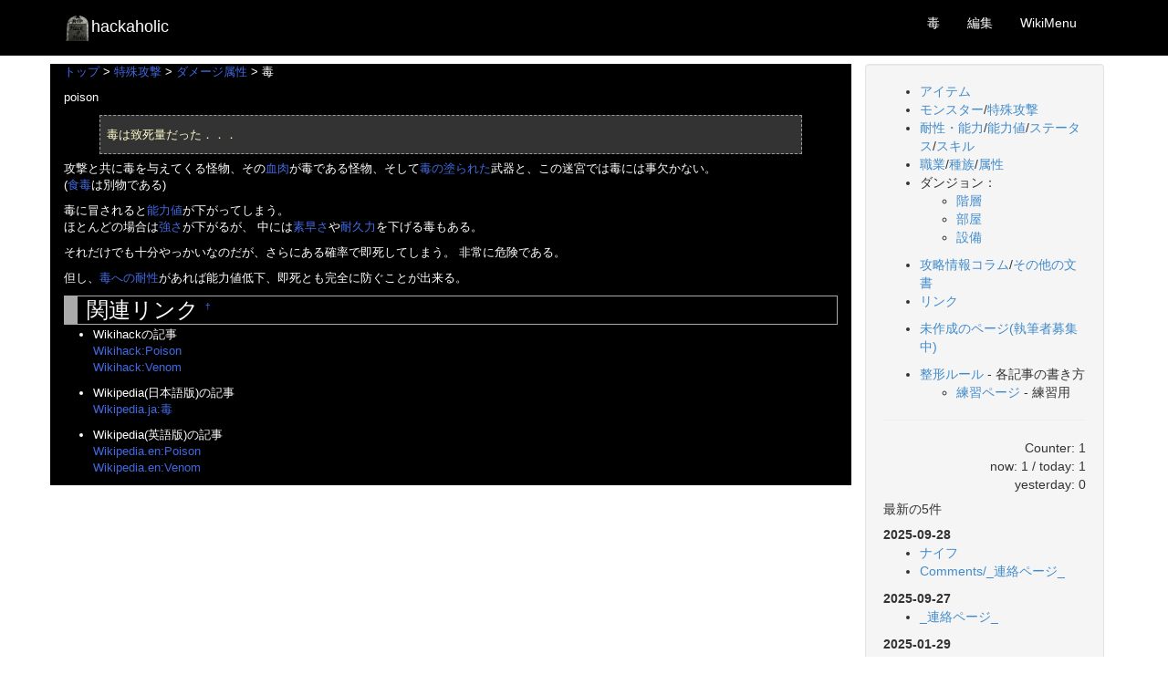

--- FILE ---
content_type: text/html; charset=UTF-8
request_url: http://nethack.go5.jp/?%E6%AF%92
body_size: 18043
content:
<!DOCTYPE html>
<html lang='ja'>
<head>
<meta charset='UTF-8'>
<meta name='viewport' content='width=device-width, initial-scale=1.0'>
<meta name='keywords' content=''> 
<meta name='description' content=''>
<title>毒:hackaholic</title>
<link href='./css.php' rel='stylesheet'>
<!-- HTML5 shim and Respond.js IE8 support of HTML5 elements and media queries -->
<!--[if lt IE 9]>
  <script src='./script/html5shiv.js'></script>
  <script src='./script/respond.min.js'></script>
<![endif]-->
<script>
(function(i,s,o,g,r,a,m){i['GoogleAnalyticsObject']=r;i[r]=i[r]||function(){ (i[r].q=i[r].q||[]).push(arguments)},i[r].l=1*new Date();a=s.createElement(o), m=s.getElementsByTagName(o)[0];a.async=1;a.src=g;m.parentNode.insertBefore(a,m) })(window,document,'script','//www.google-analytics.com/analytics.js','ga'); ga('create', 'UA-44530385-1', 'go5.jp'); ga('send', 'pageview');
</script>
</head>
<body>
<div class='navbar navbar-inverse navbar-fixed-top' role='navigation'>
 <div class='container'>
  <div class='navbar-header'>
   <button type='button' class='navbar-toggle' data-toggle='collapse' data-target='.navbar-collapse'>
   <span class='icon-bar'></span><span class='icon-bar'></span><span class='icon-bar'></span>
   </button>
   <button type='button' class='btn btn-primary navbar-toggle' data-toggle='offcanvas'>SideMenu</button>
   <a class='navbar-brand' href='http://nethack.go5.jp/?hackaholic'><img src='image/hackaholic.png' width='30px'>hackaholic</a>
  </div>
  <div class='collapse navbar-collapse pull-right'>
   <ul class='nav navbar-nav'>
    <li><a href='#'>毒</a></li>
    <li><a href='http://nethack.go5.jp/?cmd=edit&amp;page=%E6%AF%92'>編集</a></li>
    <li><a href='#toolbar'>WikiMenu</a></li>
   </ul>
  </div><!-- /.nav-collapse -->
 </div><!-- /.container -->
</div><!-- /.navbar -->
<div class='container'>
</div>

<div class='container' id='body'>
 <div class='row row-offcanvas row-offcanvas-right'>
  <div class='col-xs-12 col-sm-9'>

   <div class='row container' id='wikibody'><a id='navigator'></a><p><a href="http://nethack.go5.jp/?hackaholic%2F%E3%83%88%E3%83%83%E3%83%97%E3%83%9A%E3%83%BC%E3%82%B8" title="hackaholic/トップページ (4053d)">トップ</a> &gt; <a href="http://nethack.go5.jp/?%E7%89%B9%E6%AE%8A%E6%94%BB%E6%92%83" title="特殊攻撃 (4624d)">特殊攻撃</a> &gt; <a href="http://nethack.go5.jp/?%E7%89%B9%E6%AE%8A%E6%94%BB%E6%92%83#af71f230" title="特殊攻撃 (4624d)">ダメージ属性</a> &gt; 毒<br /></p>
<p>poison</p>
<blockquote><p class="quotation">毒は致死量だった．．．</p></blockquote>
<p>攻撃と共に毒を与えてくる怪物、その<a href="http://nethack.go5.jp/?%E6%AD%BB%E4%BD%93" title="死体 (4624d)">血肉</a>が毒である怪物、そして<a href="http://nethack.go5.jp/?%E6%AF%92%E3%81%AE%E5%A1%97%E3%82%89%E3%82%8C%E3%81%9F" title="毒の塗られた (4624d)">毒の塗られた</a>武器と、この迷宮では毒には事欠かない。<br />
(<a href="http://nethack.go5.jp/?%E9%A3%9F%E6%AF%92" title="食毒 (4624d)">食毒</a>は別物である)</p>
<p>毒に冒されると<a href="http://nethack.go5.jp/?%E8%83%BD%E5%8A%9B%E5%80%A4" title="能力値 (4624d)">能力値</a>が下がってしまう。<br />
ほとんどの場合は<a href="http://nethack.go5.jp/?%E5%BC%B7%E3%81%95" title="強さ (4624d)">強さ</a>が下がるが、
中には<a href="http://nethack.go5.jp/?%E7%B4%A0%E6%97%A9%E3%81%95" title="素早さ (4624d)">素早さ</a>や<a href="http://nethack.go5.jp/?%E8%80%90%E4%B9%85%E5%8A%9B" title="耐久力 (4624d)">耐久力</a>を下げる毒もある。</p>
<p>それだけでも十分やっかいなのだが、さらにある確率で即死してしまう。
非常に危険である。</p>
<p>但し、<a href="http://nethack.go5.jp/?%E6%AF%92%E3%81%B8%E3%81%AE%E8%80%90%E6%80%A7" title="毒への耐性 (4624d)">毒への耐性</a>があれば能力値低下、即死とも完全に防ぐことが出来る。</p>
<h2 id="content_1_0">関連リンク  <a class="anchor_super" id="h56c05d8" href="http://nethack.go5.jp/?%E6%AF%92#h56c05d8" title="h56c05d8">&dagger;</a></h2>
<ul class="list1" style="padding-left:16px;margin-left:16px"><li>Wikihackの記事<br />
<a href="http://nethack.go5.jp/?%5B%5BWikihack%3APoison%5D%5D" title="Wikihack:Poison" rel="nofollow">Wikihack:Poison</a><br />
<a href="http://nethack.go5.jp/?%5B%5BWikihack%3AVenom%5D%5D" title="Wikihack:Venom" rel="nofollow">Wikihack:Venom</a></li></ul>
<ul class="list1" style="padding-left:16px;margin-left:16px"><li>Wikipedia(日本語版)の記事<br />
<a href="http://nethack.go5.jp/?%5B%5BWikipedia.ja%3A%E6%AF%92%5D%5D" title="Wikipedia.ja:毒" rel="nofollow">Wikipedia.ja:毒</a></li></ul>
<ul class="list1" style="padding-left:16px;margin-left:16px"><li>Wikipedia(英語版)の記事<br />
<a href="http://nethack.go5.jp/?%5B%5BWikipedia.en%3APoison%5D%5D" title="Wikipedia.en:Poison" rel="nofollow">Wikipedia.en:Poison</a><br />
<a href="http://nethack.go5.jp/?%5B%5BWikipedia.en%3AVenom%5D%5D" title="Wikipedia.en:Venom" rel="nofollow">Wikipedia.en:Venom</a></li></ul>
</div>
  </div><!--/span-->
  <div class='col-xs-6 col-sm-3 sidebar-offcanvas' id='sidebar' role='navigation'>
  <div class='well sidebar-nav'><ul><li><a href="http://nethack.go5.jp/?%E3%82%A2%E3%82%A4%E3%83%86%E3%83%A0" title="アイテム (4623d)">アイテム</a></li>
<li><a href="http://nethack.go5.jp/?%E3%83%A2%E3%83%B3%E3%82%B9%E3%82%BF%E3%83%BC%E4%B8%80%E8%A6%A7" title="モンスター一覧 (4624d)">モンスター</a>/<a href="http://nethack.go5.jp/?%E7%89%B9%E6%AE%8A%E6%94%BB%E6%92%83" title="特殊攻撃 (4624d)">特殊攻撃</a></li>
<li><a href="http://nethack.go5.jp/?%E8%80%90%E6%80%A7%E3%83%BB%E8%83%BD%E5%8A%9B%E4%B8%80%E8%A6%A7" title="耐性・能力一覧 (4624d)">耐性・能力</a>/<a href="http://nethack.go5.jp/?%E8%83%BD%E5%8A%9B%E5%80%A4" title="能力値 (4624d)">能力値</a>/<a href="http://nethack.go5.jp/?%E3%82%B9%E3%83%86%E3%83%BC%E3%82%BF%E3%82%B9" title="ステータス (4624d)">ステータス</a>/<a href="http://nethack.go5.jp/?%E3%82%B9%E3%82%AD%E3%83%AB" title="スキル (3780d)">スキル</a></li>
<li><a href="http://nethack.go5.jp/?%E8%81%B7%E6%A5%AD" title="職業 (4624d)">職業</a>/<a href="http://nethack.go5.jp/?%E7%A8%AE%E6%97%8F" title="種族 (3854d)">種族</a>/<a href="http://nethack.go5.jp/?%E5%B1%9E%E6%80%A7" title="属性 (4624d)">属性</a></li>
<li>ダンジョン：
<ul><li><a href="http://nethack.go5.jp/?%E3%83%80%E3%83%B3%E3%82%B8%E3%83%A7%E3%83%B3%E6%A7%8B%E6%88%90" title="ダンジョン構成 (3854d)">階層</a></li>
<li><a href="http://nethack.go5.jp/?%E3%83%80%E3%83%B3%E3%82%B8%E3%83%A7%E3%83%B3%E5%86%85%E3%81%AE%E6%96%BD%E8%A8%AD" title="ダンジョン内の施設 (4049d)">部屋</a></li>
<li><a href="http://nethack.go5.jp/?%E3%83%80%E3%83%B3%E3%82%B8%E3%83%A7%E3%83%B3%E5%86%85%E3%81%AE%E8%A8%AD%E5%82%99" title="ダンジョン内の設備 (4624d)">設備</a></li></ul></li></ul>
<ul><li><a href="http://nethack.go5.jp/?%E6%94%BB%E7%95%A5%E6%83%85%E5%A0%B1%E3%82%B3%E3%83%A9%E3%83%A0" title="攻略情報コラム (4624d)">攻略情報コラム</a>/<a href="http://nethack.go5.jp/?%E3%81%9D%E3%81%AE%E4%BB%96" title="その他 (4624d)">その他の文書</a></li>
<li><a href="http://nethack.go5.jp/?%E3%83%AA%E3%83%B3%E3%82%AF" title="リンク (4483d)">リンク</a></li></ul>
<ul><li><a href="http://nethack.go5.jp/index.php?plugin=yetlist" rel="nofollow">未作成のページ(執筆者募集中)</a></li></ul>
<ul><li><a href="http://nethack.go5.jp/?hackaholic%2F%E6%95%B4%E5%BD%A2%E3%83%AB%E3%83%BC%E3%83%AB" title="hackaholic/整形ルール (4483d)">整形ルール</a> - 各記事の書き方
<ul><li><a href="http://nethack.go5.jp/?hackaholic%2F%E7%B7%B4%E7%BF%92%E3%83%9A%E3%83%BC%E3%82%B8" title="hackaholic/練習ページ (455d)">練習ページ</a> - 練習用</li></ul></li></ul>
<hr class="full_hr" />
<div style="text-align:right">Counter: 1<br /></div>
<div style="text-align:right">now: 1 / today: 1<br /></div>
<div style="text-align:right">yesterday: 0<br /></div>
<h5>最新の5件</h5>
<div><strong>2025-09-28</strong>
<ul>
 <li><a href="http://nethack.go5.jp/?%E3%83%8A%E3%82%A4%E3%83%95" title="ナイフ (110d)">ナイフ</a></li>
 <li><a href="http://nethack.go5.jp/?Comments%2F_%E9%80%A3%E7%B5%A1%E3%83%9A%E3%83%BC%E3%82%B8_" title="Comments/_連絡ページ_ (110d)">Comments/_連絡ページ_</a></li>
</ul>
<strong>2025-09-27</strong>
<ul>
 <li><a href="http://nethack.go5.jp/?_%E9%80%A3%E7%B5%A1%E3%83%9A%E3%83%BC%E3%82%B8_" title="_連絡ページ_ (110d)">_連絡ページ_</a></li>
</ul>
<strong>2025-01-29</strong>
<ul>
 <li><a href="http://nethack.go5.jp/?%E9%A6%AC" title="馬 (352d)">馬</a></li>
</ul>
<strong>2025-01-23</strong>
<ul>
 <li><a href="http://nethack.go5.jp/?%E3%83%95%E3%83%AA%E3%83%BC%E3%82%BD%E3%83%95%E3%83%88%E3%83%A9%E3%82%A4%E3%83%96%E3%83%A9%E3%83%AA%E3%83%BB%E3%82%B2%E3%83%BC%E3%83%A0%E3%82%B3%E3%83%AC%E3%82%AF%E3%82%B7%E3%83%A7%E3%83%B3%E3%83%BB%E3%82%A8%E3%82%AF%E3%82%B9%E3%83%88%E3%83%A9" title="フリーソフトライブラリ・ゲームコレクション・エクストラ (357d)">フリーソフトライブラリ・ゲームコレクション・エクストラ</a></li>
</ul>
</div>

</div><!--/.well -->
 </div><!--/span-->
</div><!--/row-->
<div id='footer'>
<br>
<div id='toolbar' class='pull-right'>
<span id='toolbutton'>
<a href='http://nethack.go5.jp/?hackaholic' rel="nofollow" data-toggle='tooltip' title='top'><img src='././image/top.png' title='トップ'></a>
<a href='http://nethack.go5.jp/?cmd=edit&amp;page=%E6%AF%92' rel="nofollow" data-toggle='tooltip' title='edit'><img src='././image/edit.png' title='編集'></a>
<a href='http://nethack.go5.jp/?cmd=unfreeze&amp;page=%E6%AF%92' rel="nofollow" data-toggle='tooltip' title='unfreeze'><img src='././image/unfreeze.png' title='凍結解除'></a>
<a href='http://nethack.go5.jp/?cmd=diff&amp;page=%E6%AF%92' rel="nofollow" data-toggle='tooltip' title='diff'><img src='././image/diff.png' title='差分'></a>
<a href='http://nethack.go5.jp/?cmd=backup&amp;page=%E6%AF%92' rel="nofollow" data-toggle='tooltip' title='backup'><img src='././image/backup.png' title='バックアップ'></a>
<a href='http://nethack.go5.jp/?plugin=attach&amp;pcmd=upload&amp;page=%E6%AF%92' rel="nofollow" data-toggle='tooltip' title='upload'><img src='././image/file.png' title='添付'></a>
<a href='http://nethack.go5.jp/?plugin=template&amp;refer=%E6%AF%92' rel="nofollow" data-toggle='tooltip' title='copy'><img src='././image/copy.png' title='複製'></a>
<a href='http://nethack.go5.jp/?plugin=rename&amp;refer=%E6%AF%92' rel="nofollow" data-toggle='tooltip' title='rename'><img src='././image/rename.png' title='名前変更'></a>
<a href='http://nethack.go5.jp/?%E6%AF%92' rel="nofollow" data-toggle='tooltip' title='reload'><img src='././image/reload.png' title='リロード'></a>
<a href='http://nethack.go5.jp/?plugin=newpage&amp;refer=%E6%AF%92' rel="nofollow" data-toggle='tooltip' title='new'><img src='././image/new.png' title='新規'></a>
<a href='http://nethack.go5.jp/?cmd=list' rel="nofollow" data-toggle='tooltip' title='list'><img src='././image/list.png' title='一覧'></a>
<a href='http://nethack.go5.jp/?cmd=search' rel="nofollow" data-toggle='tooltip' title='search'><img src='././image/search.png' title='単語検索'></a>
<a href='http://nethack.go5.jp/?RecentChanges' rel="nofollow" data-toggle='tooltip' title='recent'><img src='././image/recentchanges.png' title='最終更新'></a>
<a href='http://nethack.go5.jp/?Help' rel="nofollow" data-toggle='tooltip' title='help'><img src='././image/help.png' title='ヘルプ'></a>
</span></div>
<div class='acordion-heading'>
<a class="accordion-toggle" data-toggle="collapse" href="#related">関連ページ</a>
</div>
<div id="related" class='collapse'><a href="http://nethack.go5.jp/?%E3%83%A6%E3%83%8B%E3%82%B3%E3%83%BC%E3%83%B3%E3%81%AE%E8%A7%92">ユニコーンの角</a>(428d)
 <a href="http://nethack.go5.jp/?hackaholic%2F%E3%83%88%E3%83%83%E3%83%97%E3%83%9A%E3%83%BC%E3%82%B8">hackaholic/トップページ</a>(4053d)
 <a href="http://nethack.go5.jp/?%E8%85%95%E5%8A%9B%E5%A5%AA%E5%8F%96">腕力奪取</a>(4624d)
 <a href="http://nethack.go5.jp/?%E9%8C%AC%E9%87%91%E8%A1%93%E3%81%AE%E4%BB%95%E4%BA%8B%E7%9D%80">錬金術の仕事着</a>(4624d)
 <a href="http://nethack.go5.jp/?%E8%9C%82%E3%81%AE%E5%B7%A3">蜂の巣</a>(4624d)
 <a href="http://nethack.go5.jp/?%E7%B7%91%E3%83%89%E3%83%A9%E3%82%B4%E3%83%B3%E3%81%AE%E9%B1%97%E9%8E%A7">緑ドラゴンの鱗鎧</a>(4624d)
 <a href="http://nethack.go5.jp/?%E7%B7%91%E3%83%89%E3%83%A9%E3%82%B4%E3%83%B3">緑ドラゴン</a>(4624d)
 <a href="http://nethack.go5.jp/?%E7%97%85%E6%B0%97%E3%81%AE%E8%96%AC">病気の薬</a>(4624d)
 <a href="http://nethack.go5.jp/?%E7%97%85%E6%B0%97">病気</a>(4624d)
 <a href="http://nethack.go5.jp/?%E5%85%B5%E9%9A%8A%E8%9F%BB">兵隊蟻</a>(4624d)
 <a href="http://nethack.go5.jp/?%E7%95%AA%E5%85%B5%E3%83%8A%E3%83%BC%E3%82%AC">番兵ナーガ</a>(4624d)
 <a href="http://nethack.go5.jp/?%E8%83%BD%E5%8A%9B%E5%80%A4">能力値</a>(4624d)
 <a href="http://nethack.go5.jp/?%E6%AF%92%E3%81%B8%E3%81%AE%E8%80%90%E6%80%A7">毒への耐性</a>(4624d)
 <a href="http://nethack.go5.jp/?%E9%89%84%E3%81%AE%E3%82%B4%E3%83%BC%E3%83%AC%E3%83%A0">鉄のゴーレム</a>(4624d)
 <a href="http://nethack.go5.jp/?%E6%B4%9E%E7%AA%9F%E3%82%B0%E3%83%A2">洞窟グモ</a>(4624d)
 <a href="http://nethack.go5.jp/?%E6%AF%92%E3%81%AE%E5%A1%97%E3%82%89%E3%82%8C%E3%81%9F">毒の塗られた</a>(4624d)
 <a href="http://nethack.go5.jp/?%E7%89%B9%E6%AE%8A%E6%94%BB%E6%92%83">特殊攻撃</a>(4624d)
 <a href="http://nethack.go5.jp/?%E8%80%90%E6%AF%92%E3%81%AE%E9%AD%94%E9%99%A4%E3%81%91">耐毒の魔除け</a>(4624d)
 <a href="http://nethack.go5.jp/?%E8%80%90%E6%AF%92%E3%81%AE%E6%8C%87%E8%BC%AA">耐毒の指輪</a>(4624d)
 <a href="http://nethack.go5.jp/?%E6%8E%A2%E3%81%99">探す</a>(4624d)
 <a href="http://nethack.go5.jp/?%E7%B4%A0%E6%97%A9%E3%81%95">素早さ</a>(4624d)
 <a href="http://nethack.go5.jp/?%E8%80%90%E4%B9%85%E5%8A%9B">耐久力</a>(4624d)
 <a href="http://nethack.go5.jp/?%E5%A5%B3%E7%8E%8B%E8%9C%82">女王蜂</a>(4624d)
 <a href="http://nethack.go5.jp/?%E7%8D%A3%E5%8C%96%E7%97%85">獣化病</a>(4624d)
 <a href="http://nethack.go5.jp/?%E5%B0%8F%E3%81%95%E3%81%AA%E3%83%98%E3%83%93">小さなヘビ</a>(4624d)
 <a href="http://nethack.go5.jp/?%E9%A3%9F%E6%AF%92">食毒</a>(4624d)
 <a href="http://nethack.go5.jp/?%E4%BE%8D">侍</a>(4624d)
 <a href="http://nethack.go5.jp/?%E5%AF%BA%E9%99%A2">寺院</a>(4624d)
 <a href="http://nethack.go5.jp/?%E6%AD%BB%E4%BD%93">死体</a>(4624d)
 <a href="http://nethack.go5.jp/?%E9%AA%A8%E3%81%AE%E6%82%AA%E9%AD%94">骨の悪魔</a>(4624d)
 <a href="http://nethack.go5.jp/?%E7%B4%AB%E3%82%AD%E3%83%8E%E3%82%B3">紫キノコ</a>(4624d)
 <a href="http://nethack.go5.jp/?%E6%AE%BA%E4%BA%BA%E8%9C%82">殺人蜂</a>(4624d)
 <a href="http://nethack.go5.jp/?%E6%94%BB%E7%95%A5%E6%83%85%E5%A0%B1%E3%82%B3%E3%83%A9%E3%83%A0%2F%E9%80%8F%E6%98%8E%E3%81%A8%E5%B9%BB%E5%BD%B1">攻略情報コラム/透明と幻影</a>(4624d)
 <a href="http://nethack.go5.jp/?%E5%B7%A8%E5%A4%A7%E3%82%AB%E3%83%96%E3%83%88%E8%99%AB">巨大カブト虫</a>(4624d)
 <a href="http://nethack.go5.jp/?%E5%BC%B7%E3%81%95">強さ</a>(4624d)
 <a href="http://nethack.go5.jp/?%E5%90%B8%E8%A1%80%E3%81%93%E3%81%86%E3%82%82%E3%82%8A">吸血こうもり</a>(4624d)
 <a href="http://nethack.go5.jp/?%E5%B7%A8%E5%A4%A7%E3%82%B0%E3%83%A2">巨大グモ</a>(4624d)
 <a href="http://nethack.go5.jp/?%E5%85%87%E6%9A%B4%E3%83%8D%E3%82%BA%E3%83%9F">兇暴ネズミ</a>(4624d)
 <a href="http://nethack.go5.jp/?%E7%BC%B6%E8%A9%B0%E4%BD%9C%E6%88%90%E9%81%93%E5%85%B7">缶詰作成道具</a>(4624d)
 <a href="http://nethack.go5.jp/?%E8%A6%B3%E5%85%89%E5%AE%A2">観光客</a>(4624d)
 <a href="http://nethack.go5.jp/?%E7%BC%B6">缶</a>(4624d)
 <a href="http://nethack.go5.jp/?%E7%81%AB%E8%9F%BB">火蟻</a>(4624d)
 <a href="http://nethack.go5.jp/?%E3%83%98%E3%83%93">ヘビ</a>(4624d)
 <a href="http://nethack.go5.jp/?%E3%83%A0%E3%82%AB%E3%83%87">ムカデ</a>(4624d)
 <a href="http://nethack.go5.jp/?%E3%83%A6%E3%83%8B%E3%82%B3%E3%83%BC%E3%83%B3">ユニコーン</a>(4624d)
 <a href="http://nethack.go5.jp/?%E3%83%96%E3%83%AC%E3%82%B9">ブレス</a>(4624d)
 <a href="http://nethack.go5.jp/?%E3%83%87%E3%82%B9">デス</a>(4624d)
 <a href="http://nethack.go5.jp/?%E3%82%B5%E3%82%BD%E3%83%AA">サソリ</a>(4624d)
 <a href="http://nethack.go5.jp/?%E3%82%B5%E3%83%A9%E3%83%9E%E3%83%B3%E3%83%80%E3%83%BC">サラマンダー</a>(4624d)
 <a href="http://nethack.go5.jp/?%E3%82%B3%E3%83%9C%E3%83%AB%E3%83%89%E3%81%AE%E3%82%BE%E3%83%B3%E3%83%93">コボルドのゾンビ</a>(4624d)
 <a href="http://nethack.go5.jp/?%E3%82%B3%E3%83%9C%E3%83%AB%E3%83%89">コボルド</a>(4624d)
 <a href="http://nethack.go5.jp/?%E3%82%B3%E3%82%A6%E3%82%A2%E3%83%88%E3%83%AB">コウアトル</a>(4624d)
 <a href="http://nethack.go5.jp/?%E3%82%AF%E3%82%A2%E3%82%B7%E3%83%88">クアシト</a>(4624d)
 <a href="http://nethack.go5.jp/?%E3%82%AA%E3%83%BC%E3%82%B1%E3%82%B9">オーケス</a>(4624d)
 <a href="http://nethack.go5.jp/?%E3%82%AA%E3%83%BC%E3%82%AF%E3%81%AE%E5%BC%93">オークの弓</a>(4624d)
 <a href="http://nethack.go5.jp/?%E3%81%AB%E3%82%93%E3%81%98%E3%82%93">にんじん</a>(4624d)
 <a href="http://nethack.go5.jp/?%E3%82%A4%E3%83%AA%E3%83%8B%E3%82%B9">イリニス</a>(4624d)</div>
<div id='lastmodified'>Last-modified: 2013-05-20 (月) 12:38:18  (4624d)</div>
HTML convert time: 0.009<br>
<strong>PukiWiki</strong> License is <a href='http://www.gnu.org/licenses/gpl.html'>GPL</a>.<br /> Based on 'PukiWiki' 1.4.7 by <a href='http://pukiwiki.sourceforge.jp/'>PukiWiki Developers Team</a><br> Based on 'PukiWiki' 1.3 by <a href='http://factage.com/yu-ji/'>yu-ji</a>
</div>
</div>
<script type='text/javascript' src='//ajax.googleapis.com/ajax/libs/jquery/1.10.2/jquery.min.js'></script>
<script src='./script/bootstrap.min.js'></script>
<script src='./script/offcanvas.js'></script>
</body>
</html>



--- FILE ---
content_type: text/plain
request_url: https://www.google-analytics.com/j/collect?v=1&_v=j102&a=280378480&t=pageview&_s=1&dl=http%3A%2F%2Fnethack.go5.jp%2F%3F%25E6%25AF%2592&ul=en-us%40posix&dt=%E6%AF%92%3Ahackaholic&sr=1280x720&vp=1280x720&_u=IEBAAAABAAAAACAAI~&jid=1579824988&gjid=2010776434&cid=1334926679.1768545103&tid=UA-44530385-1&_gid=1758859308.1768545103&_r=1&_slc=1&z=1728057914
body_size: -284
content:
2,cG-D9ZP99XW04